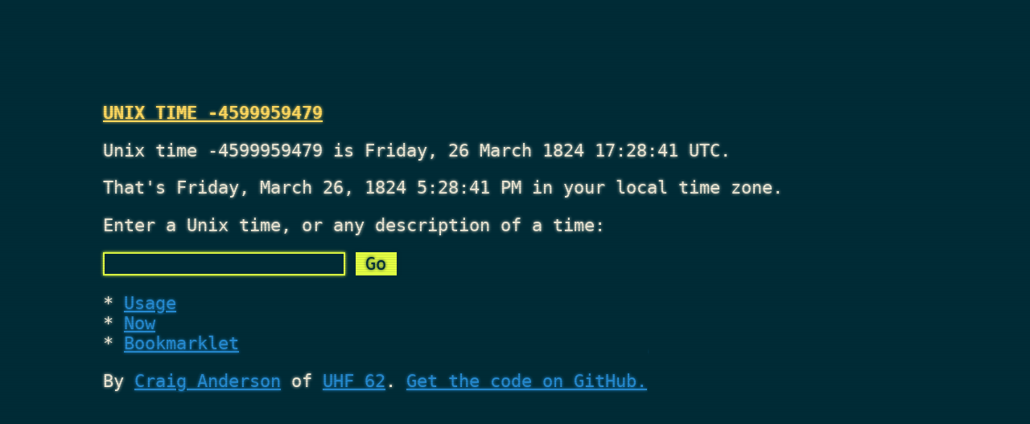

--- FILE ---
content_type: text/html; charset=utf-8
request_url: https://www.unixtimesta.mp/-4599959479
body_size: 2959
content:
<!DOCTYPE html>
<html lang="en">
  <head>
    <title>Unix Time -4599959479</title>
    <meta charset="utf-8" />
    <meta
      name="viewport"
      content="width=device-width, initial-scale=1, shrink-to-fit=no"
    />
    <meta http-equiv="x-ua-compatible" content="ie=edge" />
    <meta name="format-detection" content="telephone=no" />
    <link href="/css/main.css" rel="stylesheet" />
    <link type="text/plain" rel="author" href="/humans.txt" />
  </head>
  <body>
    <h1>Unix Time -4599959479</h1>
     
<p id="utctime">
  Unix time -4599959479 is Friday, 26 March 1824 17:28:41 UTC.
</p>
 
    <form action="/" method="post">
      <p>
        <label for="time"
          >Enter a Unix time, or any description of a time:</label
        >
      </p>
      <p>
        <input type="text" name="time" id="time" value="" />
        <input type="submit" value="Go" />
      </p>
    </form>
    <ul>
      <li><a href="/usage">Usage</a></li>
      <li><a href="/now">Now</a></li>
      <li>
        <a
          href="javascript:var%20s=null;if(window.getSelection)s=window.getSelection();else%20if(document.getSelection)s=document.getSelection();else%20if(document.selection)s=document.selection.createRange().text;url=%27http://unixtimesta.mp/%27;if(s)url+=encodeURIComponent(s);document.location.href=url;"
          >Bookmarklet</a
        >
      </li>
    </ul>
    <p>
      By <a href="https://www.craiga.id.au">Craig Anderson</a> of
      <a href="https://www.uhf62.co.uk">UHF 62</a>.
      <a href="https://github.com/craiga/unixtimesta.mp"
        >Get the code on GitHub.</a
      >
    </p>
    <script
      src="https://code.jquery.com/jquery-3.1.1.slim.min.js"
      integrity="sha256-/SIrNqv8h6QGKDuNoLGA4iret+kyesCkHGzVUUV0shc="
      crossorigin="anonymous"
    ></script>
    
<script>
  $(function() {
      var d = new Date(-4599959479000);
      var s = d.toLocaleDateString("en-US", {
              "weekday": "long",
              "day": "numeric",
              "month": "long",
              "year": "numeric"
          })
          + ' '
          + d.toLocaleTimeString("en-US");
      $("p#utctime").after("<p id=\"localtime\" style=\"display: none;\">That's <span class=\"date\">" + s + "</span> in your local time zone.</p>");
      $("p#localtime").show("slow");
  });
</script>
 
    <script src="https://cdn.ravenjs.com/3.22.3/raven.min.js"></script>
    <script>
      Raven.config("https://c813e4a1c67c4965a1ef3d6e2949d76b@sentry.io/132394").install();
      Raven.setExtraContext({ locale: "en-US" });
    </script>
    
    <!-- Fathom - simple website analytics - https://usefathom.com -->
    <script>
      if (window.location.hostname === "www.unixtimesta.mp") {
        (function (f, a, t, h, o, m) {
          a[h] =
            a[h] ||
            function () {
              (a[h].q = a[h].q || []).push(arguments);
            };
          (o = f.createElement("script")),
            (m = f.getElementsByTagName("script")[0]);
          o.async = 1;
          o.src = t;
          o.id = "fathom-script";
          m.parentNode.insertBefore(o, m);
        })(document, window, "https://cdn.usefathom.com/tracker.js", "fathom");
        fathom("set", "siteId", "VMMDCYFS");
        fathom("trackPageview");
      }
    </script>
    <!-- / Fathom -->
  </body>
</html>

--- FILE ---
content_type: application/javascript; charset=UTF-8
request_url: https://cdn.ravenjs.com/3.22.3/raven.min.js
body_size: 10537
content:
/*! Raven.js 3.22.3 (33f0872) | github.com/getsentry/raven-js */
!function(a){if("object"==typeof exports&&"undefined"!=typeof module)module.exports=a();else if("function"==typeof define&&define.amd)define([],a);else{var b;b="undefined"!=typeof window?window:"undefined"!=typeof global?global:"undefined"!=typeof self?self:this,b.Raven=a()}}(function(){return function a(b,c,d){function e(g,h){if(!c[g]){if(!b[g]){var i="function"==typeof require&&require;if(!h&&i)return i(g,!0);if(f)return f(g,!0);var j=new Error("Cannot find module '"+g+"'");throw j.code="MODULE_NOT_FOUND",j}var k=c[g]={exports:{}};b[g][0].call(k.exports,function(a){var c=b[g][1][a];return e(c?c:a)},k,k.exports,a,b,c,d)}return c[g].exports}for(var f="function"==typeof require&&require,g=0;g<d.length;g++)e(d[g]);return e}({1:[function(a,b,c){function d(a){this.name="RavenConfigError",this.message=a}d.prototype=new Error,d.prototype.constructor=d,b.exports=d},{}],2:[function(a,b,c){var d=a(5),e=function(a,b,c){var e=a[b],f=a;if(b in a){var g="warn"===b?"warning":b;a[b]=function(){var a=[].slice.call(arguments),h=d.safeJoin(a," "),i={level:g,logger:"console",extra:{arguments:a}};"assert"===b?a[0]===!1&&(h="Assertion failed: "+(d.safeJoin(a.slice(1)," ")||"console.assert"),i.extra.arguments=a.slice(1),c&&c(h,i)):c&&c(h,i),e&&Function.prototype.apply.call(e,f,a)}}};b.exports={wrapMethod:e}},{5:5}],3:[function(a,b,c){(function(c){function d(){return+new Date}function e(a,b){return o(b)?function(c){return b(c,a)}:b}function f(){this.a=!("object"!=typeof JSON||!JSON.stringify),this.b=!n(K),this.c=!n(L),this.d=null,this.e=null,this.f=null,this.g=null,this.h=null,this.i=null,this.j={},this.k={release:J.SENTRY_RELEASE&&J.SENTRY_RELEASE.id,logger:"javascript",ignoreErrors:[],ignoreUrls:[],whitelistUrls:[],includePaths:[],headers:null,collectWindowErrors:!0,maxMessageLength:0,maxUrlLength:250,stackTraceLimit:50,autoBreadcrumbs:!0,instrument:!0,sampleRate:1},this.l={method:"POST",keepalive:!0,referrerPolicy:"origin"},this.m=0,this.n=!1,this.o=Error.stackTraceLimit,this.p=J.console||{},this.q={},this.r=[],this.s=d(),this.t=[],this.u=[],this.v=null,this.w=J.location,this.x=this.w&&this.w.href,this.y();for(var a in this.p)this.q[a]=this.p[a]}var g=a(6),h=a(7),i=a(1),j=a(5),k=j.isError,l=j.isObject,m=j.isErrorEvent,n=j.isUndefined,o=j.isFunction,p=j.isString,q=j.isArray,r=j.isEmptyObject,s=j.each,t=j.objectMerge,u=j.truncate,v=j.objectFrozen,w=j.hasKey,x=j.joinRegExp,y=j.urlencode,z=j.uuid4,A=j.htmlTreeAsString,B=j.isSameException,C=j.isSameStacktrace,D=j.parseUrl,E=j.fill,F=j.supportsFetch,G=a(2).wrapMethod,H="source protocol user pass host port path".split(" "),I=/^(?:(\w+):)?\/\/(?:(\w+)(:\w+)?@)?([\w\.-]+)(?::(\d+))?(\/.*)/,J="undefined"!=typeof window?window:"undefined"!=typeof c?c:"undefined"!=typeof self?self:{},K=J.document,L=J.navigator;f.prototype={VERSION:"3.22.3",debug:!1,TraceKit:g,config:function(a,b){var c=this;if(c.g)return this.z("error","Error: Raven has already been configured"),c;if(!a)return c;var d=c.k;b&&s(b,function(a,b){"tags"===a||"extra"===a||"user"===a?c.j[a]=b:d[a]=b}),c.setDSN(a),d.ignoreErrors.push(/^Script error\.?$/),d.ignoreErrors.push(/^Javascript error: Script error\.? on line 0$/),d.ignoreErrors=x(d.ignoreErrors),d.ignoreUrls=!!d.ignoreUrls.length&&x(d.ignoreUrls),d.whitelistUrls=!!d.whitelistUrls.length&&x(d.whitelistUrls),d.includePaths=x(d.includePaths),d.maxBreadcrumbs=Math.max(0,Math.min(d.maxBreadcrumbs||100,100));var e={xhr:!0,console:!0,dom:!0,location:!0,sentry:!0},f=d.autoBreadcrumbs;"[object Object]"==={}.toString.call(f)?f=t(e,f):f!==!1&&(f=e),d.autoBreadcrumbs=f;var h={tryCatch:!0},i=d.instrument;return"[object Object]"==={}.toString.call(i)?i=t(h,i):i!==!1&&(i=h),d.instrument=i,g.collectWindowErrors=!!d.collectWindowErrors,c},install:function(){var a=this;return a.isSetup()&&!a.n&&(g.report.subscribe(function(){a.A.apply(a,arguments)}),a.B(),a.k.instrument&&a.k.instrument.tryCatch&&a.C(),a.k.autoBreadcrumbs&&a.D(),a.E(),a.n=!0),Error.stackTraceLimit=a.k.stackTraceLimit,this},setDSN:function(a){var b=this,c=b.F(a),d=c.path.lastIndexOf("/"),e=c.path.substr(1,d);b.G=a,b.h=c.user,b.H=c.pass&&c.pass.substr(1),b.i=c.path.substr(d+1),b.g=b.I(c),b.J=b.g+"/"+e+"api/"+b.i+"/store/",this.y()},context:function(a,b,c){return o(a)&&(c=b||[],b=a,a=void 0),this.wrap(a,b).apply(this,c)},wrap:function(a,b,c){function d(){var d=[],f=arguments.length,g=!a||a&&a.deep!==!1;for(c&&o(c)&&c.apply(this,arguments);f--;)d[f]=g?e.wrap(a,arguments[f]):arguments[f];try{return b.apply(this,d)}catch(h){throw e.K(),e.captureException(h,a),h}}var e=this;if(n(b)&&!o(a))return a;if(o(a)&&(b=a,a=void 0),!o(b))return b;try{if(b.L)return b;if(b.M)return b.M}catch(f){return b}for(var g in b)w(b,g)&&(d[g]=b[g]);return d.prototype=b.prototype,b.M=d,d.L=!0,d.N=b,d},uninstall:function(){return g.report.uninstall(),this.O(),this.P(),this.Q(),Error.stackTraceLimit=this.o,this.n=!1,this},captureException:function(a,b){b=t({trimHeadFrames:0},b?b:{});var c=!k(a),d=!m(a),e=m(a)&&!a.error;if(c&&d||e)return this.captureMessage(a,t(b,{stacktrace:!0,trimHeadFrames:b.trimHeadFrames+1}));m(a)&&(a=a.error),this.d=a;try{var f=g.computeStackTrace(a);this.R(f,b)}catch(h){if(a!==h)throw h}return this},captureMessage:function(a,b){if(!this.k.ignoreErrors.test||!this.k.ignoreErrors.test(a)){b=b||{};var c,d=t({message:a+""},b);try{throw new Error(a)}catch(e){c=e}c.name=null;var f=g.computeStackTrace(c),h=q(f.stack)&&f.stack[1],i=h&&h.url||"";if((!this.k.ignoreUrls.test||!this.k.ignoreUrls.test(i))&&(!this.k.whitelistUrls.test||this.k.whitelistUrls.test(i))){if(this.k.stacktrace||b&&b.stacktrace){b=t({fingerprint:a,trimHeadFrames:(b.trimHeadFrames||0)+1},b);var j=this.S(f,b);d.stacktrace={frames:j.reverse()}}return this.T(d),this}}},captureBreadcrumb:function(a){var b=t({timestamp:d()/1e3},a);if(o(this.k.breadcrumbCallback)){var c=this.k.breadcrumbCallback(b);if(l(c)&&!r(c))b=c;else if(c===!1)return this}return this.u.push(b),this.u.length>this.k.maxBreadcrumbs&&this.u.shift(),this},addPlugin:function(a){var b=[].slice.call(arguments,1);return this.r.push([a,b]),this.n&&this.E(),this},setUserContext:function(a){return this.j.user=a,this},setExtraContext:function(a){return this.U("extra",a),this},setTagsContext:function(a){return this.U("tags",a),this},clearContext:function(){return this.j={},this},getContext:function(){return JSON.parse(h(this.j))},setEnvironment:function(a){return this.k.environment=a,this},setRelease:function(a){return this.k.release=a,this},setDataCallback:function(a){var b=this.k.dataCallback;return this.k.dataCallback=e(b,a),this},setBreadcrumbCallback:function(a){var b=this.k.breadcrumbCallback;return this.k.breadcrumbCallback=e(b,a),this},setShouldSendCallback:function(a){var b=this.k.shouldSendCallback;return this.k.shouldSendCallback=e(b,a),this},setTransport:function(a){return this.k.transport=a,this},lastException:function(){return this.d},lastEventId:function(){return this.f},isSetup:function(){return!!this.a&&(!!this.g||(this.ravenNotConfiguredError||(this.ravenNotConfiguredError=!0,this.z("error","Error: Raven has not been configured.")),!1))},afterLoad:function(){var a=J.RavenConfig;a&&this.config(a.dsn,a.config).install()},showReportDialog:function(a){if(K){a=a||{};var b=a.eventId||this.lastEventId();if(!b)throw new i("Missing eventId");var c=a.dsn||this.G;if(!c)throw new i("Missing DSN");var d=encodeURIComponent,e="";e+="?eventId="+d(b),e+="&dsn="+d(c);var f=a.user||this.j.user;f&&(f.name&&(e+="&name="+d(f.name)),f.email&&(e+="&email="+d(f.email)));var g=this.I(this.F(c)),h=K.createElement("script");h.async=!0,h.src=g+"/api/embed/error-page/"+e,(K.head||K.body).appendChild(h)}},K:function(){var a=this;this.m+=1,setTimeout(function(){a.m-=1})},V:function(a,b){var c,d;if(this.b){b=b||{},a="raven"+a.substr(0,1).toUpperCase()+a.substr(1),K.createEvent?(c=K.createEvent("HTMLEvents"),c.initEvent(a,!0,!0)):(c=K.createEventObject(),c.eventType=a);for(d in b)w(b,d)&&(c[d]=b[d]);if(K.createEvent)K.dispatchEvent(c);else try{K.fireEvent("on"+c.eventType.toLowerCase(),c)}catch(e){}}},W:function(a){var b=this;return function(c){if(b.X=null,b.v!==c){b.v=c;var d;try{d=A(c.target)}catch(e){d="<unknown>"}b.captureBreadcrumb({category:"ui."+a,message:d})}}},Y:function(){var a=this,b=1e3;return function(c){var d;try{d=c.target}catch(e){return}var f=d&&d.tagName;if(f&&("INPUT"===f||"TEXTAREA"===f||d.isContentEditable)){var g=a.X;g||a.W("input")(c),clearTimeout(g),a.X=setTimeout(function(){a.X=null},b)}}},Z:function(a,b){var c=D(this.w.href),d=D(b),e=D(a);this.x=b,c.protocol===d.protocol&&c.host===d.host&&(b=d.relative),c.protocol===e.protocol&&c.host===e.host&&(a=e.relative),this.captureBreadcrumb({category:"navigation",data:{to:b,from:a}})},B:function(){var a=this;a.$=Function.prototype.toString,Function.prototype.toString=function(){return"function"==typeof this&&this.L?a.$.apply(this.N,arguments):a.$.apply(this,arguments)}},O:function(){this.$&&(Function.prototype.toString=this.$)},C:function(){function a(a){return function(b,d){for(var e=new Array(arguments.length),f=0;f<e.length;++f)e[f]=arguments[f];var g=e[0];return o(g)&&(e[0]=c.wrap(g)),a.apply?a.apply(this,e):a(e[0],e[1])}}function b(a){var b=J[a]&&J[a].prototype;b&&b.hasOwnProperty&&b.hasOwnProperty("addEventListener")&&(E(b,"addEventListener",function(b){return function(d,f,g,h){try{f&&f.handleEvent&&(f.handleEvent=c.wrap(f.handleEvent))}catch(i){}var j,k,l;return e&&e.dom&&("EventTarget"===a||"Node"===a)&&(k=c.W("click"),l=c.Y(),j=function(a){if(a){var b;try{b=a.type}catch(c){return}return"click"===b?k(a):"keypress"===b?l(a):void 0}}),b.call(this,d,c.wrap(f,void 0,j),g,h)}},d),E(b,"removeEventListener",function(a){return function(b,c,d,e){try{c=c&&(c.M?c.M:c)}catch(f){}return a.call(this,b,c,d,e)}},d))}var c=this,d=c.t,e=this.k.autoBreadcrumbs;E(J,"setTimeout",a,d),E(J,"setInterval",a,d),J.requestAnimationFrame&&E(J,"requestAnimationFrame",function(a){return function(b){return a(c.wrap(b))}},d);for(var f=["EventTarget","Window","Node","ApplicationCache","AudioTrackList","ChannelMergerNode","CryptoOperation","EventSource","FileReader","HTMLUnknownElement","IDBDatabase","IDBRequest","IDBTransaction","KeyOperation","MediaController","MessagePort","ModalWindow","Notification","SVGElementInstance","Screen","TextTrack","TextTrackCue","TextTrackList","WebSocket","WebSocketWorker","Worker","XMLHttpRequest","XMLHttpRequestEventTarget","XMLHttpRequestUpload"],g=0;g<f.length;g++)b(f[g])},D:function(){function a(a,c){a in c&&o(c[a])&&E(c,a,function(a){return b.wrap(a)})}var b=this,c=this.k.autoBreadcrumbs,d=b.t;if(c.xhr&&"XMLHttpRequest"in J){var e=XMLHttpRequest.prototype;E(e,"open",function(a){return function(c,d){return p(d)&&d.indexOf(b.h)===-1&&(this._={method:c,url:d,status_code:null}),a.apply(this,arguments)}},d),E(e,"send",function(c){return function(){function d(){if(e._&&4===e.readyState){try{e._.status_code=e.status}catch(a){}b.captureBreadcrumb({type:"http",category:"xhr",data:e._})}}for(var e=this,f=["onload","onerror","onprogress"],g=0;g<f.length;g++)a(f[g],e);return"onreadystatechange"in e&&o(e.onreadystatechange)?E(e,"onreadystatechange",function(a){return b.wrap(a,void 0,d)}):e.onreadystatechange=d,c.apply(this,arguments)}},d)}c.xhr&&F()&&E(J,"fetch",function(a){return function(){for(var c=new Array(arguments.length),d=0;d<c.length;++d)c[d]=arguments[d];var e,f=c[0],g="GET";if("string"==typeof f?e=f:"Request"in J&&f instanceof J.Request?(e=f.url,f.method&&(g=f.method)):e=""+f,e.indexOf(b.h)!==-1)return a.apply(this,c);c[1]&&c[1].method&&(g=c[1].method);var h={method:g,url:e,status_code:null};return a.apply(this,c).then(function(a){return h.status_code=a.status,b.captureBreadcrumb({type:"http",category:"fetch",data:h}),a})}},d),c.dom&&this.b&&(K.addEventListener?(K.addEventListener("click",b.W("click"),!1),K.addEventListener("keypress",b.Y(),!1)):(K.attachEvent("onclick",b.W("click")),K.attachEvent("onkeypress",b.Y())));var f=J.chrome,g=f&&f.app&&f.app.runtime,h=!g&&J.history&&history.pushState&&history.replaceState;if(c.location&&h){var i=J.onpopstate;J.onpopstate=function(){var a=b.w.href;if(b.Z(b.x,a),i)return i.apply(this,arguments)};var j=function(a){return function(){var c=arguments.length>2?arguments[2]:void 0;return c&&b.Z(b.x,c+""),a.apply(this,arguments)}};E(history,"pushState",j,d),E(history,"replaceState",j,d)}if(c.console&&"console"in J&&console.log){var k=function(a,c){b.captureBreadcrumb({message:a,level:c.level,category:"console"})};s(["debug","info","warn","error","log"],function(a,b){G(console,b,k)})}},P:function(){for(var a;this.t.length;){a=this.t.shift();var b=a[0],c=a[1],d=a[2];b[c]=d}},Q:function(){for(var a in this.q)this.p[a]=this.q[a]},E:function(){var a=this;s(this.r,function(b,c){var d=c[0],e=c[1];d.apply(a,[a].concat(e))})},F:function(a){var b=I.exec(a),c={},d=7;try{for(;d--;)c[H[d]]=b[d]||""}catch(e){throw new i("Invalid DSN: "+a)}if(c.pass&&!this.k.allowSecretKey)throw new i("Do not specify your secret key in the DSN. See: http://bit.ly/raven-secret-key");return c},I:function(a){var b="//"+a.host+(a.port?":"+a.port:"");return a.protocol&&(b=a.protocol+":"+b),b},A:function(){this.m||this.R.apply(this,arguments)},R:function(a,b){var c=this.S(a,b);this.V("handle",{stackInfo:a,options:b}),this.aa(a.name,a.message,a.url,a.lineno,c,b)},S:function(a,b){var c=this,d=[];if(a.stack&&a.stack.length&&(s(a.stack,function(b,e){var f=c.ba(e,a.url);f&&d.push(f)}),b&&b.trimHeadFrames))for(var e=0;e<b.trimHeadFrames&&e<d.length;e++)d[e].in_app=!1;return d=d.slice(0,this.k.stackTraceLimit)},ba:function(a,b){var c={filename:a.url,lineno:a.line,colno:a.column,"function":a.func||"?"};return a.url||(c.filename=b),c.in_app=!(this.k.includePaths.test&&!this.k.includePaths.test(c.filename)||/(Raven|TraceKit)\./.test(c["function"])||/raven\.(min\.)?js$/.test(c.filename)),c},aa:function(a,b,c,d,e,f){var g=(a?a+": ":"")+(b||"");if(!this.k.ignoreErrors.test||!this.k.ignoreErrors.test(b)&&!this.k.ignoreErrors.test(g)){var h;if(e&&e.length?(c=e[0].filename||c,e.reverse(),h={frames:e}):c&&(h={frames:[{filename:c,lineno:d,in_app:!0}]}),(!this.k.ignoreUrls.test||!this.k.ignoreUrls.test(c))&&(!this.k.whitelistUrls.test||this.k.whitelistUrls.test(c))){var i=t({exception:{values:[{type:a,value:b,stacktrace:h}]},culprit:c},f);this.T(i)}}},ca:function(a){var b=this.k.maxMessageLength;if(a.message&&(a.message=u(a.message,b)),a.exception){var c=a.exception.values[0];c.value=u(c.value,b)}var d=a.request;return d&&(d.url&&(d.url=u(d.url,this.k.maxUrlLength)),d.Referer&&(d.Referer=u(d.Referer,this.k.maxUrlLength))),a.breadcrumbs&&a.breadcrumbs.values&&this.da(a.breadcrumbs),a},da:function(a){for(var b,c,d,e=["to","from","url"],f=0;f<a.values.length;++f)if(c=a.values[f],c.hasOwnProperty("data")&&l(c.data)&&!v(c.data)){d=t({},c.data);for(var g=0;g<e.length;++g)b=e[g],d.hasOwnProperty(b)&&d[b]&&(d[b]=u(d[b],this.k.maxUrlLength));a.values[f].data=d}},ea:function(){if(this.c||this.b){var a={};return this.c&&L.userAgent&&(a.headers={"User-Agent":navigator.userAgent}),J.location&&J.location.href&&(a.url=J.location.href),this.b&&K.referrer&&(a.headers||(a.headers={}),a.headers.Referer=K.referrer),a}},y:function(){this.fa=0,this.ga=null},ha:function(){return this.fa&&d()-this.ga<this.fa},ia:function(a){var b=this.e;return!(!b||a.message!==b.message||a.culprit!==b.culprit)&&(a.stacktrace||b.stacktrace?C(a.stacktrace,b.stacktrace):!a.exception&&!b.exception||B(a.exception,b.exception))},ja:function(a){if(!this.ha()){var b=a.status;if(400===b||401===b||429===b){var c;try{c=F()?a.headers.get("Retry-After"):a.getResponseHeader("Retry-After"),c=1e3*parseInt(c,10)}catch(e){}this.fa=c?c:2*this.fa||1e3,this.ga=d()}}},T:function(a){var b=this.k,c={project:this.i,logger:b.logger,platform:"javascript"},e=this.ea();if(e&&(c.request=e),a.trimHeadFrames&&delete a.trimHeadFrames,a=t(c,a),a.tags=t(t({},this.j.tags),a.tags),a.extra=t(t({},this.j.extra),a.extra),a.extra["session:duration"]=d()-this.s,this.u&&this.u.length>0&&(a.breadcrumbs={values:[].slice.call(this.u,0)}),this.j.user&&(a.user=this.j.user),b.environment&&(a.environment=b.environment),b.release&&(a.release=b.release),b.serverName&&(a.server_name=b.serverName),Object.keys(a).forEach(function(b){(null==a[b]||""===a[b]||r(a[b]))&&delete a[b]}),o(b.dataCallback)&&(a=b.dataCallback(a)||a),a&&!r(a)&&(!o(b.shouldSendCallback)||b.shouldSendCallback(a)))return this.ha()?void this.z("warn","Raven dropped error due to backoff: ",a):void("number"==typeof b.sampleRate?Math.random()<b.sampleRate&&this.ka(a):this.ka(a))},la:function(){return z()},ka:function(a,b){var c=this,d=this.k;if(this.isSetup()){if(a=this.ca(a),!this.k.allowDuplicates&&this.ia(a))return void this.z("warn","Raven dropped repeat event: ",a);this.f=a.event_id||(a.event_id=this.la()),this.e=a,this.z("debug","Raven about to send:",a);var e={sentry_version:"7",sentry_client:"raven-js/"+this.VERSION,sentry_key:this.h};this.H&&(e.sentry_secret=this.H);var f=a.exception&&a.exception.values[0];this.k.autoBreadcrumbs&&this.k.autoBreadcrumbs.sentry&&this.captureBreadcrumb({category:"sentry",message:f?(f.type?f.type+": ":"")+f.value:a.message,event_id:a.event_id,level:a.level||"error"});var g=this.J;(d.transport||this.ma).call(this,{url:g,auth:e,data:a,options:d,onSuccess:function(){c.y(),c.V("success",{data:a,src:g}),b&&b()},onError:function(d){c.z("error","Raven transport failed to send: ",d),d.request&&c.ja(d.request),c.V("failure",{data:a,src:g}),d=d||new Error("Raven send failed (no additional details provided)"),b&&b(d)}})}},ma:function(a){var b=a.url+"?"+y(a.auth),c=null,d={};if(a.options.headers&&(c=this.na(a.options.headers)),a.options.fetchParameters&&(d=this.na(a.options.fetchParameters)),F()){d.body=h(a.data);var e=t({},this.l),f=t(e,d);return c&&(f.headers=c),J.fetch(b,f).then(function(b){if(b.ok)a.onSuccess&&a.onSuccess();else{var c=new Error("Sentry error code: "+b.status);c.request=b,a.onError&&a.onError(c)}})["catch"](function(){a.onError&&a.onError(new Error("Sentry error code: network unavailable"))})}var g=J.XMLHttpRequest&&new J.XMLHttpRequest;if(g){var i="withCredentials"in g||"undefined"!=typeof XDomainRequest;i&&("withCredentials"in g?g.onreadystatechange=function(){if(4===g.readyState)if(200===g.status)a.onSuccess&&a.onSuccess();else if(a.onError){var b=new Error("Sentry error code: "+g.status);b.request=g,a.onError(b)}}:(g=new XDomainRequest,b=b.replace(/^https?:/,""),a.onSuccess&&(g.onload=a.onSuccess),a.onError&&(g.onerror=function(){var b=new Error("Sentry error code: XDomainRequest");b.request=g,a.onError(b)})),g.open("POST",b),c&&s(c,function(a,b){g.setRequestHeader(a,b)}),g.send(h(a.data)))}},na:function(a){var b={};for(var c in a)if(a.hasOwnProperty(c)){var d=a[c];b[c]="function"==typeof d?d():d}return b},z:function(a){this.q[a]&&this.debug&&Function.prototype.apply.call(this.q[a],this.p,[].slice.call(arguments,1))},U:function(a,b){n(b)?delete this.j[a]:this.j[a]=t(this.j[a]||{},b)}},f.prototype.setUser=f.prototype.setUserContext,f.prototype.setReleaseContext=f.prototype.setRelease,b.exports=f}).call(this,"undefined"!=typeof global?global:"undefined"!=typeof self?self:"undefined"!=typeof window?window:{})},{1:1,2:2,5:5,6:6,7:7}],4:[function(a,b,c){(function(c){var d=a(3),e="undefined"!=typeof window?window:"undefined"!=typeof c?c:"undefined"!=typeof self?self:{},f=e.Raven,g=new d;g.noConflict=function(){return e.Raven=f,g},g.afterLoad(),b.exports=g}).call(this,"undefined"!=typeof global?global:"undefined"!=typeof self?self:"undefined"!=typeof window?window:{})},{3:3}],5:[function(a,b,c){(function(a){function c(a){return"object"==typeof a&&null!==a}function d(a){switch({}.toString.call(a)){case"[object Error]":return!0;case"[object Exception]":return!0;case"[object DOMException]":return!0;default:return a instanceof Error}}function e(a){return l()&&"[object ErrorEvent]"==={}.toString.call(a)}function f(a){return void 0===a}function g(a){return"function"==typeof a}function h(a){return"[object Object]"===Object.prototype.toString.call(a)}function i(a){return"[object String]"===Object.prototype.toString.call(a)}function j(a){return"[object Array]"===Object.prototype.toString.call(a)}function k(a){if(!h(a))return!1;for(var b in a)if(a.hasOwnProperty(b))return!1;return!0}function l(){try{return new ErrorEvent(""),!0}catch(a){return!1}}function m(){if(!("fetch"in F))return!1;try{return new Headers,new Request(""),new Response,!0}catch(a){return!1}}function n(a){function b(b,c){var d=a(b)||b;return c?c(d)||d:d}return b}function o(a,b){var c,d;if(f(a.length))for(c in a)s(a,c)&&b.call(null,c,a[c]);else if(d=a.length)for(c=0;c<d;c++)b.call(null,c,a[c])}function p(a,b){return b?(o(b,function(b,c){a[b]=c}),a):a}function q(a){return!!Object.isFrozen&&Object.isFrozen(a)}function r(a,b){return!b||a.length<=b?a:a.substr(0,b)+"…"}function s(a,b){return Object.prototype.hasOwnProperty.call(a,b)}function t(a){for(var b,c=[],d=0,e=a.length;d<e;d++)b=a[d],i(b)?c.push(b.replace(/([.*+?^=!:${}()|\[\]\/\\])/g,"\\$1")):b&&b.source&&c.push(b.source);return new RegExp(c.join("|"),"i")}function u(a){var b=[];return o(a,function(a,c){b.push(encodeURIComponent(a)+"="+encodeURIComponent(c))}),b.join("&")}function v(a){if("string"!=typeof a)return{};var b=a.match(/^(([^:\/?#]+):)?(\/\/([^\/?#]*))?([^?#]*)(\?([^#]*))?(#(.*))?$/),c=b[6]||"",d=b[8]||"";return{protocol:b[2],host:b[4],path:b[5],relative:b[5]+c+d}}function w(){var a=F.crypto||F.msCrypto;if(!f(a)&&a.getRandomValues){var b=new Uint16Array(8);a.getRandomValues(b),b[3]=4095&b[3]|16384,b[4]=16383&b[4]|32768;var c=function(a){for(var b=a.toString(16);b.length<4;)b="0"+b;return b};return c(b[0])+c(b[1])+c(b[2])+c(b[3])+c(b[4])+c(b[5])+c(b[6])+c(b[7])}return"xxxxxxxxxxxx4xxxyxxxxxxxxxxxxxxx".replace(/[xy]/g,function(a){var b=16*Math.random()|0,c="x"===a?b:3&b|8;return c.toString(16)})}function x(a){for(var b,c=5,d=80,e=[],f=0,g=0,h=" > ",i=h.length;a&&f++<c&&(b=y(a),!("html"===b||f>1&&g+e.length*i+b.length>=d));)e.push(b),g+=b.length,a=a.parentNode;return e.reverse().join(h)}function y(a){var b,c,d,e,f,g=[];if(!a||!a.tagName)return"";if(g.push(a.tagName.toLowerCase()),a.id&&g.push("#"+a.id),b=a.className,b&&i(b))for(c=b.split(/\s+/),f=0;f<c.length;f++)g.push("."+c[f]);var h=["type","name","title","alt"];for(f=0;f<h.length;f++)d=h[f],e=a.getAttribute(d),e&&g.push("["+d+'="'+e+'"]');return g.join("")}function z(a,b){return!!(!!a^!!b)}function A(a,b){return f(a)&&f(b)}function B(a,b){return!z(a,b)&&(a=a.values[0],b=b.values[0],a.type===b.type&&a.value===b.value&&(!A(a.stacktrace,b.stacktrace)&&C(a.stacktrace,b.stacktrace)))}function C(a,b){if(z(a,b))return!1;var c=a.frames,d=b.frames;if(c.length!==d.length)return!1;for(var e,f,g=0;g<c.length;g++)if(e=c[g],f=d[g],e.filename!==f.filename||e.lineno!==f.lineno||e.colno!==f.colno||e["function"]!==f["function"])return!1;return!0}function D(a,b,c,d){var e=a[b];a[b]=c(e),a[b].L=!0,a[b].N=e,d&&d.push([a,b,e])}function E(a,b){if(!j(a))return"";for(var c=[],d=0;d<a.length;d++)try{c.push(String(a[d]))}catch(e){c.push("[value cannot be serialized]")}return c.join(b)}var F="undefined"!=typeof window?window:"undefined"!=typeof a?a:"undefined"!=typeof self?self:{};b.exports={isObject:c,isError:d,isErrorEvent:e,isUndefined:f,isFunction:g,isPlainObject:h,isString:i,isArray:j,isEmptyObject:k,supportsErrorEvent:l,supportsFetch:m,wrappedCallback:n,each:o,objectMerge:p,truncate:r,objectFrozen:q,hasKey:s,joinRegExp:t,urlencode:u,uuid4:w,htmlTreeAsString:x,htmlElementAsString:y,isSameException:B,isSameStacktrace:C,parseUrl:v,fill:D,safeJoin:E}}).call(this,"undefined"!=typeof global?global:"undefined"!=typeof self?self:"undefined"!=typeof window?window:{})},{}],6:[function(a,b,c){(function(c){function d(){return"undefined"==typeof document||null==document.location?"":document.location.href}var e=a(5),f={collectWindowErrors:!0,debug:!1},g="undefined"!=typeof window?window:"undefined"!=typeof c?c:"undefined"!=typeof self?self:{},h=[].slice,i="?",j=/^(?:[Uu]ncaught (?:exception: )?)?(?:((?:Eval|Internal|Range|Reference|Syntax|Type|URI|)Error): )?(.*)$/;f.report=function(){function a(a){m(),s.push(a)}function b(a){for(var b=s.length-1;b>=0;--b)s[b]===a&&s.splice(b,1)}function c(){n(),s=[]}function k(a,b){var c=null;if(!b||f.collectWindowErrors){for(var d in s)if(s.hasOwnProperty(d))try{s[d].apply(null,[a].concat(h.call(arguments,2)))}catch(e){c=e}if(c)throw c}}function l(a,b,c,g,h){var l=null,m=e.isErrorEvent(h)?h.error:h,n=e.isErrorEvent(a)?a.message:a;if(v)f.computeStackTrace.augmentStackTraceWithInitialElement(v,b,c,n),o();else if(m&&e.isError(m))l=f.computeStackTrace(m),k(l,!0);else{var p,r={url:b,line:c,column:g},s=void 0;if("[object String]"==={}.toString.call(n)){var p=n.match(j);p&&(s=p[1],n=p[2])}r.func=i,l={name:s,message:n,url:d(),stack:[r]},k(l,!0)}return!!q&&q.apply(this,arguments)}function m(){r||(q=g.onerror,g.onerror=l,r=!0)}function n(){r&&(g.onerror=q,r=!1,q=void 0)}function o(){var a=v,b=t;t=null,v=null,u=null,k.apply(null,[a,!1].concat(b))}function p(a,b){var c=h.call(arguments,1);if(v){if(u===a)return;o()}var d=f.computeStackTrace(a);if(v=d,u=a,t=c,setTimeout(function(){u===a&&o()},d.incomplete?2e3:0),b!==!1)throw a}var q,r,s=[],t=null,u=null,v=null;return p.subscribe=a,p.unsubscribe=b,p.uninstall=c,p}(),f.computeStackTrace=function(){function a(a){if("undefined"!=typeof a.stack&&a.stack){for(var b,c,e,f=/^\s*at (.*?) ?\(((?:file|https?|blob|chrome-extension|native|eval|webpack|<anonymous>|[a-z]:|\/).*?)(?::(\d+))?(?::(\d+))?\)?\s*$/i,g=/^\s*(.*?)(?:\((.*?)\))?(?:^|@)((?:file|https?|blob|chrome|webpack|resource|\[native).*?|[^@]*bundle)(?::(\d+))?(?::(\d+))?\s*$/i,h=/^\s*at (?:((?:\[object object\])?.+) )?\(?((?:file|ms-appx(?:-web)|https?|webpack|blob):.*?):(\d+)(?::(\d+))?\)?\s*$/i,j=/(\S+) line (\d+)(?: > eval line \d+)* > eval/i,k=/\((\S*)(?::(\d+))(?::(\d+))\)/,l=a.stack.split("\n"),m=[],n=(/^(.*) is undefined$/.exec(a.message),0),o=l.length;n<o;++n){if(c=f.exec(l[n])){var p=c[2]&&0===c[2].indexOf("native"),q=c[2]&&0===c[2].indexOf("eval");q&&(b=k.exec(c[2]))&&(c[2]=b[1],c[3]=b[2],c[4]=b[3]),e={url:p?null:c[2],func:c[1]||i,args:p?[c[2]]:[],line:c[3]?+c[3]:null,column:c[4]?+c[4]:null}}else if(c=h.exec(l[n]))e={url:c[2],func:c[1]||i,args:[],line:+c[3],column:c[4]?+c[4]:null};else{if(!(c=g.exec(l[n])))continue;var q=c[3]&&c[3].indexOf(" > eval")>-1;q&&(b=j.exec(c[3]))?(c[3]=b[1],c[4]=b[2],c[5]=null):0!==n||c[5]||"undefined"==typeof a.columnNumber||(m[0].column=a.columnNumber+1),e={url:c[3],func:c[1]||i,args:c[2]?c[2].split(","):[],line:c[4]?+c[4]:null,column:c[5]?+c[5]:null}}!e.func&&e.line&&(e.func=i),m.push(e)}return m.length?{name:a.name,message:a.message,url:d(),stack:m}:null}}function b(a,b,c,d){var e={url:b,line:c};if(e.url&&e.line){if(a.incomplete=!1,e.func||(e.func=i),a.stack.length>0&&a.stack[0].url===e.url){if(a.stack[0].line===e.line)return!1;if(!a.stack[0].line&&a.stack[0].func===e.func)return a.stack[0].line=e.line,!1}return a.stack.unshift(e),a.partial=!0,!0}return a.incomplete=!0,!1}function c(a,g){for(var h,j,k=/function\s+([_$a-zA-Z\xA0-\uFFFF][_$a-zA-Z0-9\xA0-\uFFFF]*)?\s*\(/i,l=[],m={},n=!1,o=c.caller;o&&!n;o=o.caller)if(o!==e&&o!==f.report){if(j={url:null,func:i,line:null,column:null},o.name?j.func=o.name:(h=k.exec(o.toString()))&&(j.func=h[1]),"undefined"==typeof j.func)try{j.func=h.input.substring(0,h.input.indexOf("{"))}catch(p){}m[""+o]?n=!0:m[""+o]=!0,l.push(j)}g&&l.splice(0,g);var q={name:a.name,message:a.message,url:d(),stack:l};return b(q,a.sourceURL||a.fileName,a.line||a.lineNumber,a.message||a.description),q}function e(b,e){var g=null;e=null==e?0:+e;try{if(g=a(b))return g}catch(h){if(f.debug)throw h}try{if(g=c(b,e+1))return g}catch(h){if(f.debug)throw h}return{name:b.name,message:b.message,url:d()}}return e.augmentStackTraceWithInitialElement=b,e.computeStackTraceFromStackProp=a,e}(),b.exports=f}).call(this,"undefined"!=typeof global?global:"undefined"!=typeof self?self:"undefined"!=typeof window?window:{})},{5:5}],7:[function(a,b,c){function d(a,b){for(var c=0;c<a.length;++c)if(a[c]===b)return c;return-1}function e(a,b,c,d){return JSON.stringify(a,g(b,d),c)}function f(a){var b={stack:a.stack,message:a.message,name:a.name};for(var c in a)Object.prototype.hasOwnProperty.call(a,c)&&(b[c]=a[c]);return b}function g(a,b){var c=[],e=[];return null==b&&(b=function(a,b){return c[0]===b?"[Circular ~]":"[Circular ~."+e.slice(0,d(c,b)).join(".")+"]"}),function(g,h){if(c.length>0){var i=d(c,this);~i?c.splice(i+1):c.push(this),~i?e.splice(i,1/0,g):e.push(g),~d(c,h)&&(h=b.call(this,g,h))}else c.push(h);return null==a?h instanceof Error?f(h):h:a.call(this,g,h)}}c=b.exports=e,c.getSerialize=g},{}]},{},[4])(4)});
//# sourceMappingURL=raven.min.js.map